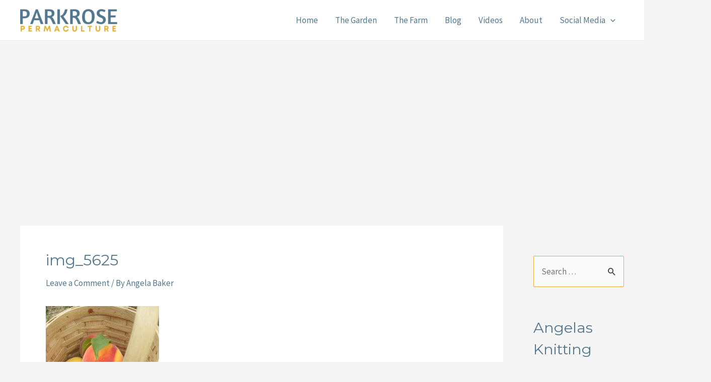

--- FILE ---
content_type: text/html; charset=utf-8
request_url: https://www.google.com/recaptcha/api2/aframe
body_size: 266
content:
<!DOCTYPE HTML><html><head><meta http-equiv="content-type" content="text/html; charset=UTF-8"></head><body><script nonce="tdEZHvApMlcyBVQFzkipSw">/** Anti-fraud and anti-abuse applications only. See google.com/recaptcha */ try{var clients={'sodar':'https://pagead2.googlesyndication.com/pagead/sodar?'};window.addEventListener("message",function(a){try{if(a.source===window.parent){var b=JSON.parse(a.data);var c=clients[b['id']];if(c){var d=document.createElement('img');d.src=c+b['params']+'&rc='+(localStorage.getItem("rc::a")?sessionStorage.getItem("rc::b"):"");window.document.body.appendChild(d);sessionStorage.setItem("rc::e",parseInt(sessionStorage.getItem("rc::e")||0)+1);localStorage.setItem("rc::h",'1768488319150');}}}catch(b){}});window.parent.postMessage("_grecaptcha_ready", "*");}catch(b){}</script></body></html>